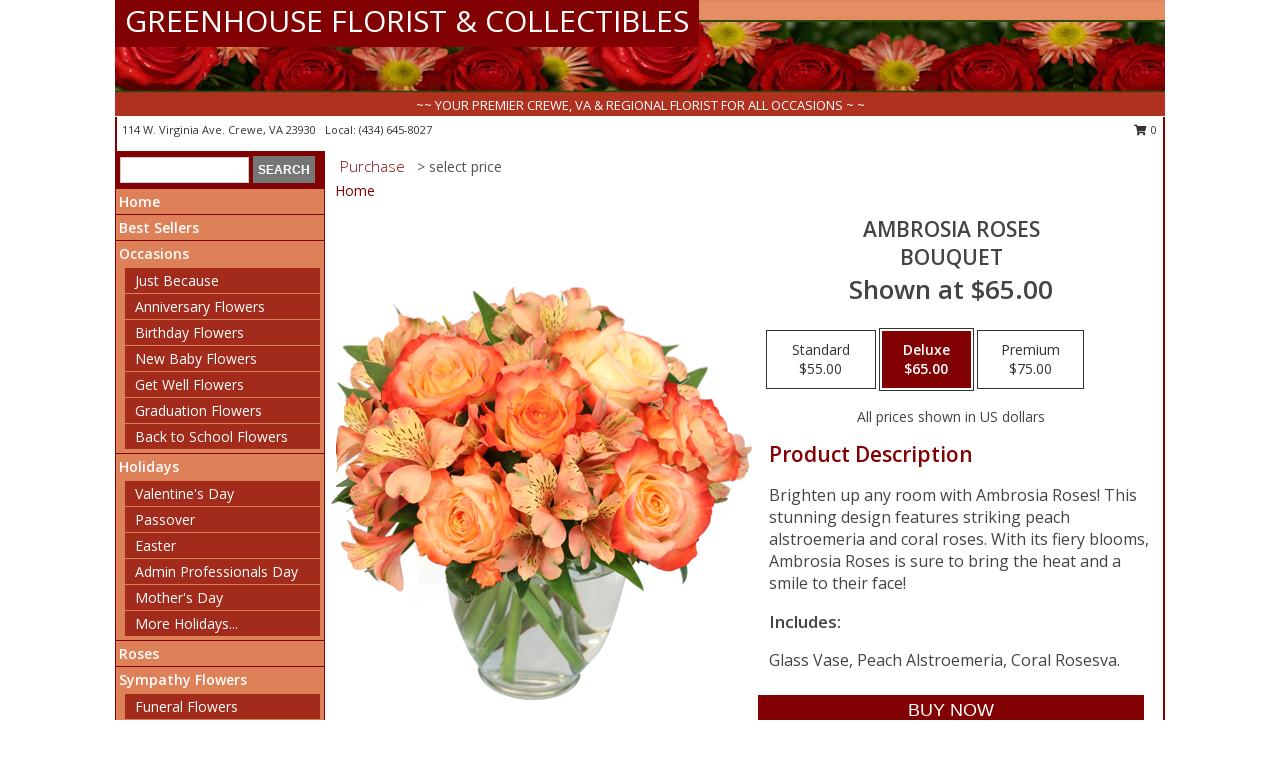

--- FILE ---
content_type: text/html; charset=UTF-8
request_url: https://www.greenhousefloristofcrewe.com/product/ro043418/ambrosia-roses
body_size: 14042
content:
		<!DOCTYPE html>
		<html xmlns="http://www.w3.org/1999/xhtml" xml:lang="en" lang="en" xmlns:fb="http://www.facebook.com/2008/fbml">
		<head>
			<title>Ambrosia Roses Bouquet in Crewe, VA - GREENHOUSE FLORIST & COLLECTIBLES</title>
            <meta http-equiv="Content-Type" content="text/html; charset=UTF-8" />
            <meta name="description" content = "Brighten up any room with Ambrosia Roses! This stunning design features striking peach alstroemeria and coral roses. With its fiery blooms, Ambrosia Roses is sure to bring the heat and a smile to their face! Order Ambrosia Roses Bouquet from GREENHOUSE FLORIST &amp; COLLECTIBLES - Crewe, VA Florist &amp; Flower Shop." />
            <meta name="keywords" content = "GREENHOUSE FLORIST &amp; COLLECTIBLES, Ambrosia Roses Bouquet, Crewe, VA, Virginia" />

            <meta property="og:title" content="GREENHOUSE FLORIST &amp; COLLECTIBLES" />
            <meta property="og:description" content="Brighten up any room with Ambrosia Roses! This stunning design features striking peach alstroemeria and coral roses. With its fiery blooms, Ambrosia Roses is sure to bring the heat and a smile to their face! Order Ambrosia Roses Bouquet from GREENHOUSE FLORIST &amp; COLLECTIBLES - Crewe, VA Florist &amp; Flower Shop." />
            <meta property="og:type" content="company" />
            <meta property="og:url" content="https://www.greenhousefloristofcrewe.com/product/ro043418/ambrosia-roses" />
            <meta property="og:site_name" content="GREENHOUSE FLORIST &amp; COLLECTIBLES" >
            <meta property="og:image" content="https://cdn.myfsn.com/flowerdatabase/a/ambrosia-roses-bouquet-RO043418.425.jpg">
            <meta property="og:image:secure_url" content="https://cdn.myfsn.com/flowerdatabase/a/ambrosia-roses-bouquet-RO043418.425.jpg" >
            <meta property="fb:admins" content="1379470747" />
            <meta name="viewport" content="width=device-width, initial-scale=1">
            <link rel="apple-touch-icon" href="https://cdn.myfsn.com/myfsn/images/touch-icons/apple-touch-icon.png" />
            <link rel="apple-touch-icon" sizes="120x120" href="https://cdn.myfsn.com/myfsn/images/touch-icons/apple-touch-icon-120x120.png" />
            <link rel="apple-touch-icon" sizes="152x152" href="https://cdn.myfsn.com/myfsn/images/touch-icons/apple-touch-icon-152x152.png" />
            <link rel="apple-touch-icon" sizes="167x167" href="https://cdn.myfsn.com/myfsn/images/touch-icons/apple-touch-icon-167x167.png" />
            <link rel="apple-touch-icon" sizes="180x180" href="https://cdn.myfsn.com/myfsn/images/touch-icons/apple-touch-icon-180x180.png" />
            <link rel="icon" sizes="192x192" href="https://cdn.myfsn.com/myfsn/images/touch-icons/touch-icon-192x192.png">
			<link href="https://fonts.googleapis.com/css?family=Open+Sans:300,400,600&display=swap" rel="stylesheet" media="print" onload="this.media='all'; this.onload=null;" type="text/css">
			<link href="https://cdn.myfsn.com/js/jquery/slicknav/slicknav.min.css" rel="stylesheet" media="print" onload="this.media='all'; this.onload=null;" type="text/css">
			<link href="https://cdn.myfsn.com/js/jquery/jquery-ui-1.13.1-myfsn/jquery-ui.min.css" rel="stylesheet" media="print" onload="this.media='all'; this.onload=null;" type="text/css">
			<link href="https://cdn.myfsn.com/css/myfsn/base.css?v=191" rel="stylesheet" type="text/css">
			            <link rel="stylesheet" href="https://cdnjs.cloudflare.com/ajax/libs/font-awesome/5.15.4/css/all.min.css" media="print" onload="this.media='all'; this.onload=null;" type="text/css" integrity="sha384-DyZ88mC6Up2uqS4h/KRgHuoeGwBcD4Ng9SiP4dIRy0EXTlnuz47vAwmeGwVChigm" crossorigin="anonymous">
            <link href="https://cdn.myfsn.com/css/myfsn/templates/standard/standard.css.php?v=191&color=peach" rel="stylesheet" type="text/css" />            <link href="https://cdn.myfsn.com/css/myfsn/stylesMobile.css.php?v=191&solidColor1=535353&solidColor2=535353&pattern=florish-bg.png&multiColor=0&color=peach&template=standardTemplate" rel="stylesheet" type="text/css" media="(max-width: 974px)">

            <link rel="stylesheet" href="https://cdn.myfsn.com/js/myfsn/front-end-dist/assets/layout-classic-Cq4XolPY.css" />
<link rel="modulepreload" href="https://cdn.myfsn.com/js/myfsn/front-end-dist/assets/layout-classic-V2NgZUhd.js" />
<script type="module" src="https://cdn.myfsn.com/js/myfsn/front-end-dist/assets/layout-classic-V2NgZUhd.js"></script>

            			<link rel="canonical" href="" />
			<script type="text/javascript" src="https://cdn.myfsn.com/js/jquery/jquery-3.6.0.min.js"></script>
                            <script type="text/javascript" src="https://cdn.myfsn.com/js/jquery/jquery-migrate-3.3.2.min.js"></script>
            
            <script defer type="text/javascript" src="https://cdn.myfsn.com/js/jquery/jquery-ui-1.13.1-myfsn/jquery-ui.min.js"></script>
            <script> jQuery.noConflict(); $j = jQuery; </script>
            <script>
                var _gaq = _gaq || [];
            </script>

			<script type="text/javascript" src="https://cdn.myfsn.com/js/jquery/slicknav/jquery.slicknav.min.js"></script>
			<script defer type="text/javascript" src="https://cdn.myfsn.com/js/myfsnProductInfo.js?v=191"></script>

        <!-- Upgraded to XHR based Google Analytics Code -->
                <script async src="https://www.googletagmanager.com/gtag/js?id=G-6XR3QD8LSR"></script>
        <script>
            window.dataLayer = window.dataLayer || [];
            function gtag(){dataLayer.push(arguments);}
            gtag('js', new Date());

                            gtag('config', 'G-6XR3QD8LSR');
                                gtag('config', 'G-EMLZ5PGJB1');
                        </script>
                    <script>
				function toggleHolidays(){
					$j(".hiddenHoliday").toggle();
				}
				
				function ping_url(a) {
					try { $j.ajax({ url: a, type: 'POST' }); }
					catch(ex) { }
					return true;
				}
				
				$j(function(){
					$j(".cartCount").append($j(".shoppingCartLink>a").text());
				});

			</script>
            <script type="text/javascript">
    (function(c,l,a,r,i,t,y){
        c[a]=c[a]||function(){(c[a].q=c[a].q||[]).push(arguments)};
        t=l.createElement(r);t.async=1;t.src="https://www.clarity.ms/tag/"+i;
        y=l.getElementsByTagName(r)[0];y.parentNode.insertBefore(t,y);
    })(window, document, "clarity", "script", "mmqkefssa8");
</script>            <script type="application/ld+json">{"@context":"https:\/\/schema.org","@type":"LocalBusiness","@id":"https:\/\/www.greenhousefloristofcrewe.com","name":"GREENHOUSE FLORIST & COLLECTIBLES","telephone":"4346458027","email":"ghflorist@hotmail.com","url":"https:\/\/www.greenhousefloristofcrewe.com","priceRange":"35 - 700","address":{"@type":"PostalAddress","streetAddress":"114 W. Virginia Ave.","addressLocality":"Crewe","addressRegion":"VA","postalCode":"23930","addressCountry":"USA"},"geo":{"@type":"GeoCoordinates","latitude":"37.17230","longitude":"-78.12240"},"image":"https:\/\/cdn.atwilltech.com\/myfsn\/images\/touch-icons\/touch-icon-192x192.png","openingHoursSpecification":[{"@type":"OpeningHoursSpecification","dayOfWeek":"Monday","opens":"09:00:00","closes":"17:00:00"},{"@type":"OpeningHoursSpecification","dayOfWeek":"Tuesday","opens":"09:00:00","closes":"17:00:00"},{"@type":"OpeningHoursSpecification","dayOfWeek":"Wednesday","opens":"09:00:00","closes":"13:00:00"},{"@type":"OpeningHoursSpecification","dayOfWeek":"Thursday","opens":"09:00:00","closes":"17:00:00"},{"@type":"OpeningHoursSpecification","dayOfWeek":"Friday","opens":"09:00:00","closes":"17:00:00"},{"@type":"OpeningHoursSpecification","dayOfWeek":"Saturday","opens":"09:00:00","closes":"13:00:00"},{"@type":"OpeningHoursSpecification","dayOfWeek":"Sunday","opens":"00:00","closes":"00:00"}],"specialOpeningHoursSpecification":[],"sameAs":["https:\/\/www.facebook.com\/pages\/Greenhouse-Florist\/125653440813807","https:\/\/goo.gl\/maps\/Yjv2SwEjPz7wRKpAA"],"areaServed":{"@type":"Place","name":["Blackstone","Burkeville","Crewe","Kenbridge","Nottoway","Victoria"]}}</script>            <script type="application/ld+json">{"@context":"https:\/\/schema.org","@type":"Service","serviceType":"Florist","provider":{"@type":"LocalBusiness","@id":"https:\/\/www.greenhousefloristofcrewe.com"}}</script>            <script type="application/ld+json">{"@context":"https:\/\/schema.org","@type":"BreadcrumbList","name":"Site Map","itemListElement":[{"@type":"ListItem","position":1,"item":{"name":"Home","@id":"https:\/\/www.greenhousefloristofcrewe.com\/"}},{"@type":"ListItem","position":2,"item":{"name":"Best Sellers","@id":"https:\/\/www.greenhousefloristofcrewe.com\/best-sellers.php"}},{"@type":"ListItem","position":3,"item":{"name":"Occasions","@id":"https:\/\/www.greenhousefloristofcrewe.com\/all_occasions.php"}},{"@type":"ListItem","position":4,"item":{"name":"Just Because","@id":"https:\/\/www.greenhousefloristofcrewe.com\/any_occasion.php"}},{"@type":"ListItem","position":5,"item":{"name":"Anniversary Flowers","@id":"https:\/\/www.greenhousefloristofcrewe.com\/anniversary.php"}},{"@type":"ListItem","position":6,"item":{"name":"Birthday Flowers","@id":"https:\/\/www.greenhousefloristofcrewe.com\/birthday.php"}},{"@type":"ListItem","position":7,"item":{"name":"New Baby Flowers","@id":"https:\/\/www.greenhousefloristofcrewe.com\/new_baby.php"}},{"@type":"ListItem","position":8,"item":{"name":"Get Well Flowers","@id":"https:\/\/www.greenhousefloristofcrewe.com\/get_well.php"}},{"@type":"ListItem","position":9,"item":{"name":"Graduation Flowers","@id":"https:\/\/www.greenhousefloristofcrewe.com\/graduation-flowers"}},{"@type":"ListItem","position":10,"item":{"name":"Back to School Flowers","@id":"https:\/\/www.greenhousefloristofcrewe.com\/back-to-school-flowers"}},{"@type":"ListItem","position":11,"item":{"name":"Holidays","@id":"https:\/\/www.greenhousefloristofcrewe.com\/holidays.php"}},{"@type":"ListItem","position":12,"item":{"name":"Valentine's Day","@id":"https:\/\/www.greenhousefloristofcrewe.com\/valentines-day-flowers.php"}},{"@type":"ListItem","position":13,"item":{"name":"Passover","@id":"https:\/\/www.greenhousefloristofcrewe.com\/passover.php"}},{"@type":"ListItem","position":14,"item":{"name":"Easter","@id":"https:\/\/www.greenhousefloristofcrewe.com\/easter-flowers.php"}},{"@type":"ListItem","position":15,"item":{"name":"Admin Professionals Day","@id":"https:\/\/www.greenhousefloristofcrewe.com\/admin-professionals-day-flowers.php"}},{"@type":"ListItem","position":16,"item":{"name":"Mother's Day","@id":"https:\/\/www.greenhousefloristofcrewe.com\/mothers-day-flowers.php"}},{"@type":"ListItem","position":17,"item":{"name":"Father's Day","@id":"https:\/\/www.greenhousefloristofcrewe.com\/fathers-day-flowers.php"}},{"@type":"ListItem","position":18,"item":{"name":"Rosh Hashanah","@id":"https:\/\/www.greenhousefloristofcrewe.com\/rosh-hashanah.php"}},{"@type":"ListItem","position":19,"item":{"name":"Grandparents Day","@id":"https:\/\/www.greenhousefloristofcrewe.com\/grandparents-day-flowers.php"}},{"@type":"ListItem","position":20,"item":{"name":"Thanksgiving (CAN)","@id":"https:\/\/www.greenhousefloristofcrewe.com\/thanksgiving-flowers-can.php"}},{"@type":"ListItem","position":21,"item":{"name":"National Boss Day","@id":"https:\/\/www.greenhousefloristofcrewe.com\/national-boss-day"}},{"@type":"ListItem","position":22,"item":{"name":"Sweetest Day","@id":"https:\/\/www.greenhousefloristofcrewe.com\/holidays.php\/sweetest-day"}},{"@type":"ListItem","position":23,"item":{"name":"Halloween","@id":"https:\/\/www.greenhousefloristofcrewe.com\/halloween-flowers.php"}},{"@type":"ListItem","position":24,"item":{"name":"Thanksgiving (USA)","@id":"https:\/\/www.greenhousefloristofcrewe.com\/thanksgiving-flowers-usa.php"}},{"@type":"ListItem","position":25,"item":{"name":"Hanukkah","@id":"https:\/\/www.greenhousefloristofcrewe.com\/hanukkah.php"}},{"@type":"ListItem","position":26,"item":{"name":"Kwanzaa","@id":"https:\/\/www.greenhousefloristofcrewe.com\/kwanzaa.php"}},{"@type":"ListItem","position":27,"item":{"name":"Christmas","@id":"https:\/\/www.greenhousefloristofcrewe.com\/christmas-flowers.php"}},{"@type":"ListItem","position":28,"item":{"name":"Roses","@id":"https:\/\/www.greenhousefloristofcrewe.com\/roses.php"}},{"@type":"ListItem","position":29,"item":{"name":"Sympathy Flowers","@id":"https:\/\/www.greenhousefloristofcrewe.com\/sympathy-flowers"}},{"@type":"ListItem","position":30,"item":{"name":"Funeral Flowers","@id":"https:\/\/www.greenhousefloristofcrewe.com\/sympathy.php"}},{"@type":"ListItem","position":31,"item":{"name":"Standing Sprays & Wreaths","@id":"https:\/\/www.greenhousefloristofcrewe.com\/sympathy-flowers\/standing-sprays"}},{"@type":"ListItem","position":32,"item":{"name":"Casket Flowers","@id":"https:\/\/www.greenhousefloristofcrewe.com\/sympathy-flowers\/casket-flowers"}},{"@type":"ListItem","position":33,"item":{"name":"Sympathy Arrangements","@id":"https:\/\/www.greenhousefloristofcrewe.com\/sympathy-flowers\/sympathy-arrangements"}},{"@type":"ListItem","position":34,"item":{"name":"Cremation and Memorial","@id":"https:\/\/www.greenhousefloristofcrewe.com\/sympathy-flowers\/cremation-and-memorial"}},{"@type":"ListItem","position":35,"item":{"name":"For The Home","@id":"https:\/\/www.greenhousefloristofcrewe.com\/sympathy-flowers\/for-the-home"}},{"@type":"ListItem","position":36,"item":{"name":"Plants","@id":"https:\/\/www.greenhousefloristofcrewe.com\/plants.php"}},{"@type":"ListItem","position":37,"item":{"name":"Seasonal","@id":"https:\/\/www.greenhousefloristofcrewe.com\/seasonal.php"}},{"@type":"ListItem","position":38,"item":{"name":"Winter Flowers","@id":"https:\/\/www.greenhousefloristofcrewe.com\/winter-flowers.php"}},{"@type":"ListItem","position":39,"item":{"name":"Spring Flowers","@id":"https:\/\/www.greenhousefloristofcrewe.com\/spring-flowers.php"}},{"@type":"ListItem","position":40,"item":{"name":"Summer Flowers","@id":"https:\/\/www.greenhousefloristofcrewe.com\/summer-flowers.php"}},{"@type":"ListItem","position":41,"item":{"name":"Fall Flowers","@id":"https:\/\/www.greenhousefloristofcrewe.com\/fall-flowers.php"}},{"@type":"ListItem","position":42,"item":{"name":"Modern\/Tropical Designs","@id":"https:\/\/www.greenhousefloristofcrewe.com\/high-styles"}},{"@type":"ListItem","position":43,"item":{"name":"Gift Baskets","@id":"https:\/\/www.greenhousefloristofcrewe.com\/gift-baskets"}},{"@type":"ListItem","position":44,"item":{"name":"Gift Items","@id":"https:\/\/www.greenhousefloristofcrewe.com\/gift_items.php"}},{"@type":"ListItem","position":45,"item":{"name":"Wedding Flowers","@id":"https:\/\/www.greenhousefloristofcrewe.com\/wedding-flowers"}},{"@type":"ListItem","position":46,"item":{"name":"Wedding Bouquets","@id":"https:\/\/www.greenhousefloristofcrewe.com\/wedding-bouquets"}},{"@type":"ListItem","position":47,"item":{"name":"Wedding Party Flowers","@id":"https:\/\/www.greenhousefloristofcrewe.com\/wedding-party-flowers"}},{"@type":"ListItem","position":48,"item":{"name":"Reception Flowers","@id":"https:\/\/www.greenhousefloristofcrewe.com\/reception-flowers"}},{"@type":"ListItem","position":49,"item":{"name":"Ceremony Flowers","@id":"https:\/\/www.greenhousefloristofcrewe.com\/ceremony-flowers"}},{"@type":"ListItem","position":50,"item":{"name":"Patriotic Flowers","@id":"https:\/\/www.greenhousefloristofcrewe.com\/patriotic-flowers"}},{"@type":"ListItem","position":51,"item":{"name":"Prom Flowers","@id":"https:\/\/www.greenhousefloristofcrewe.com\/prom-flowers"}},{"@type":"ListItem","position":52,"item":{"name":"Corsages","@id":"https:\/\/www.greenhousefloristofcrewe.com\/prom-flowers\/corsages"}},{"@type":"ListItem","position":53,"item":{"name":"Boutonnieres","@id":"https:\/\/www.greenhousefloristofcrewe.com\/prom-flowers\/boutonnieres"}},{"@type":"ListItem","position":54,"item":{"name":"Hairpieces & Handheld Bouquets","@id":"https:\/\/www.greenhousefloristofcrewe.com\/prom-flowers\/hairpieces-handheld-bouquets"}},{"@type":"ListItem","position":55,"item":{"name":"En Espa\u00f1ol","@id":"https:\/\/www.greenhousefloristofcrewe.com\/en-espanol.php"}},{"@type":"ListItem","position":56,"item":{"name":"Love & Romance","@id":"https:\/\/www.greenhousefloristofcrewe.com\/love-romance"}},{"@type":"ListItem","position":57,"item":{"name":"About Us","@id":"https:\/\/www.greenhousefloristofcrewe.com\/about_us.php"}},{"@type":"ListItem","position":58,"item":{"name":"Luxury","@id":"https:\/\/www.greenhousefloristofcrewe.com\/luxury"}},{"@type":"ListItem","position":59,"item":{"name":"Reviews","@id":"https:\/\/www.greenhousefloristofcrewe.com\/reviews.php"}},{"@type":"ListItem","position":60,"item":{"name":"Custom Orders","@id":"https:\/\/www.greenhousefloristofcrewe.com\/custom_orders.php"}},{"@type":"ListItem","position":61,"item":{"name":"Special Offers","@id":"https:\/\/www.greenhousefloristofcrewe.com\/special_offers.php"}},{"@type":"ListItem","position":62,"item":{"name":"Contact Us","@id":"https:\/\/www.greenhousefloristofcrewe.com\/contact_us.php"}},{"@type":"ListItem","position":63,"item":{"name":"Flower Delivery","@id":"https:\/\/www.greenhousefloristofcrewe.com\/flower-delivery.php"}},{"@type":"ListItem","position":64,"item":{"name":"Funeral Home Flower Delivery","@id":"https:\/\/www.greenhousefloristofcrewe.com\/funeral-home-delivery.php"}},{"@type":"ListItem","position":65,"item":{"name":"Hospital Flower Delivery","@id":"https:\/\/www.greenhousefloristofcrewe.com\/hospital-delivery.php"}},{"@type":"ListItem","position":66,"item":{"name":"Site Map","@id":"https:\/\/www.greenhousefloristofcrewe.com\/site_map.php"}},{"@type":"ListItem","position":67,"item":{"name":"COVID-19-Update","@id":"https:\/\/www.greenhousefloristofcrewe.com\/covid-19-update"}},{"@type":"ListItem","position":68,"item":{"name":"Pricing & Substitution Policy","@id":"https:\/\/www.greenhousefloristofcrewe.com\/pricing-substitution-policy"}}]}</script>		</head>
		<body>
        		<div id="wrapper" class="js-nav-popover-boundary">
        <button onclick="window.location.href='#content'" class="skip-link">Skip to Main Content</button>
		<div style="font-size:22px;padding-top:1rem;display:none;" class='topMobileLink topMobileLeft'>
			<a style="text-decoration:none;display:block; height:45px;" onclick="return ping_url('/request/trackPhoneClick.php?clientId=300243&number=4346458027');" href="tel:+1-434-645-8027">
				<span style="vertical-align: middle;" class="fas fa-mobile fa-2x"></span>
					<span>(434) 645-8027</span>
			</a>
		</div>
		<div style="font-size:22px;padding-top:1rem;display:none;" class='topMobileLink topMobileRight'>
			<a href="#" onclick="$j('.shoppingCartLink').submit()" role="button" class='hoverLink' aria-label="View Items in Cart" style='font-weight: normal;
				text-decoration: none; font-size:22px;display:block; height:45px;'>
				<span style='padding-right:15px;' class='fa fa-shopping-cart fa-lg' aria-hidden='true'></span>
                <span class='cartCount' style='text-transform: none;'></span>
            </a>
		</div>
        <header><div class='socHeaderMsg'></div>		<div id="header">
			<div id="flowershopInfo">
				<div id="infoText">
					<h1 id="title"><a tabindex="1" href="https://www.greenhousefloristofcrewe.com">GREENHOUSE FLORIST & COLLECTIBLES</a></h1>
				</div>
			</div>
			<div id="tagline">~~ YOUR PREMIER CREWE, VA & REGIONAL FLORIST FOR ALL OCCASIONS ~ ~</div>
		</div>	<div style="clear:both"></div>
		<div id="address">
		            <div style="float: right">
                <form class="shoppingCartLink" action="https://www.greenhousefloristofcrewe.com/Shopping_Cart.php" method="post" style="display:inline-block;">
                <input type="hidden" name="cartId" value="">
                <input type="hidden" name="sessionId" value="">
                <input type="hidden" name="shop_id" value="4346458027">
                <input type="hidden" name="order_src" value="">
                <input type="hidden" name="url_promo" value="">
                    <a href="#" class="shoppingCartText" onclick="$j('.shoppingCartLink').submit()" role="button" aria-label="View Items in Cart">
                    <span class="fa fa-shopping-cart fa-fw" aria-hidden="true"></span>
                    0                    </a>
                </form>
            </div>
                    <div style="float:left;">
            <span><span>114 W. Virginia Ave. </span><span>Crewe</span>, <span class="region">VA</span> <span class="postal-code">23930</span></span>            <span>&nbsp Local: </span>        <a  class="phoneNumberLink" href='tel: +1-434-645-8027' aria-label="Call local number: +1-434-645-8027"
            onclick="return ping_url('/request/trackPhoneClick.php?clientId=300243&number=4346458027');" >
            (434) 645-8027        </a>
                    </div>
				<div style="clear:both"></div>
		</div>
		<div style="clear:both"></div>
		</header>			<div class="contentNavWrapper">
			<div id="navigation">
								<div class="navSearch">
										<form action="https://www.greenhousefloristofcrewe.com/search_site.php" method="get" role="search" aria-label="Product">
						<input type="text" class="myFSNSearch" aria-label="Product Search" title='Product Search' name="myFSNSearch" value="" >
						<input type="submit" value="SEARCH">
					</form>
									</div>
								<div style="clear:both"></div>
                <nav aria-label="Site">
                    <ul id="mainMenu">
                    <li class="hideForFull">
                        <a class='mobileDialogLink' onclick="return ping_url('/request/trackPhoneClick.php?clientId=300243&number=4346458027');" href="tel:+1-434-645-8027">
                            <span style="vertical-align: middle;" class="fas fa-mobile fa-2x"></span>
                            <span>(434) 645-8027</span>
                        </a>
                    </li>
                    <li class="hideForFull">
                        <div class="mobileNavSearch">
                                                        <form id="mobileSearchForm" action="https://www.greenhousefloristofcrewe.com/search_site.php" method="get" role="search" aria-label="Product">
                                <input type="text" title='Product Search' aria-label="Product Search" class="myFSNSearch" name="myFSNSearch">
                                <img style="width:32px;display:inline-block;vertical-align:middle;cursor:pointer" src="https://cdn.myfsn.com/myfsn/images/mag-glass.png" alt="search" onclick="$j('#mobileSearchForm').submit()">
                            </form>
                                                    </div>
                    </li>

                    <li><a href="https://www.greenhousefloristofcrewe.com/" title="Home" style="text-decoration: none;">Home</a></li><li><a href="https://www.greenhousefloristofcrewe.com/best-sellers.php" title="Best Sellers" style="text-decoration: none;">Best Sellers</a></li><li><a href="https://www.greenhousefloristofcrewe.com/all_occasions.php" title="Occasions" style="text-decoration: none;">Occasions</a><ul><li><a href="https://www.greenhousefloristofcrewe.com/any_occasion.php" title="Just Because">Just Because</a></li>
<li><a href="https://www.greenhousefloristofcrewe.com/anniversary.php" title="Anniversary Flowers">Anniversary Flowers</a></li>
<li><a href="https://www.greenhousefloristofcrewe.com/birthday.php" title="Birthday Flowers">Birthday Flowers</a></li>
<li><a href="https://www.greenhousefloristofcrewe.com/new_baby.php" title="New Baby Flowers">New Baby Flowers</a></li>
<li><a href="https://www.greenhousefloristofcrewe.com/get_well.php" title="Get Well Flowers">Get Well Flowers</a></li>
<li><a href="https://www.greenhousefloristofcrewe.com/graduation-flowers" title="Graduation Flowers">Graduation Flowers</a></li>
<li><a href="https://www.greenhousefloristofcrewe.com/back-to-school-flowers" title="Back to School Flowers">Back to School Flowers</a></li>
</ul></li><li><a href="https://www.greenhousefloristofcrewe.com/holidays.php" title="Holidays" style="text-decoration: none;">Holidays</a><ul><li><a href="https://www.greenhousefloristofcrewe.com/valentines-day-flowers.php" title="Valentine's Day">Valentine's Day</a></li>
<li><a href="https://www.greenhousefloristofcrewe.com/passover.php" title="Passover">Passover</a></li>
<li><a href="https://www.greenhousefloristofcrewe.com/easter-flowers.php" title="Easter">Easter</a></li>
<li><a href="https://www.greenhousefloristofcrewe.com/admin-professionals-day-flowers.php" title="Admin Professionals Day">Admin Professionals Day</a></li>
<li><a href="https://www.greenhousefloristofcrewe.com/mothers-day-flowers.php" title="Mother's Day">Mother's Day</a></li>
<li><a role='button' name='holidays' href='javascript:' onclick='toggleHolidays()' title="Holidays">More Holidays...</a></li>
<li class="hiddenHoliday"><a href="https://www.greenhousefloristofcrewe.com/fathers-day-flowers.php"  title="Father's Day">Father's Day</a></li>
<li class="hiddenHoliday"><a href="https://www.greenhousefloristofcrewe.com/rosh-hashanah.php"  title="Rosh Hashanah">Rosh Hashanah</a></li>
<li class="hiddenHoliday"><a href="https://www.greenhousefloristofcrewe.com/grandparents-day-flowers.php"  title="Grandparents Day">Grandparents Day</a></li>
<li class="hiddenHoliday"><a href="https://www.greenhousefloristofcrewe.com/thanksgiving-flowers-can.php"  title="Thanksgiving (CAN)">Thanksgiving (CAN)</a></li>
<li class="hiddenHoliday"><a href="https://www.greenhousefloristofcrewe.com/national-boss-day"  title="National Boss Day">National Boss Day</a></li>
<li class="hiddenHoliday"><a href="https://www.greenhousefloristofcrewe.com/holidays.php/sweetest-day"  title="Sweetest Day">Sweetest Day</a></li>
<li class="hiddenHoliday"><a href="https://www.greenhousefloristofcrewe.com/halloween-flowers.php"  title="Halloween">Halloween</a></li>
<li class="hiddenHoliday"><a href="https://www.greenhousefloristofcrewe.com/thanksgiving-flowers-usa.php"  title="Thanksgiving (USA)">Thanksgiving (USA)</a></li>
<li class="hiddenHoliday"><a href="https://www.greenhousefloristofcrewe.com/hanukkah.php"  title="Hanukkah">Hanukkah</a></li>
<li class="hiddenHoliday"><a href="https://www.greenhousefloristofcrewe.com/christmas-flowers.php"  title="Christmas">Christmas</a></li>
<li class="hiddenHoliday"><a href="https://www.greenhousefloristofcrewe.com/kwanzaa.php"  title="Kwanzaa">Kwanzaa</a></li>
</ul></li><li><a href="https://www.greenhousefloristofcrewe.com/roses.php" title="Roses" style="text-decoration: none;">Roses</a></li><li><a href="https://www.greenhousefloristofcrewe.com/sympathy-flowers" title="Sympathy Flowers" style="text-decoration: none;">Sympathy Flowers</a><ul><li><a href="https://www.greenhousefloristofcrewe.com/sympathy.php" title="Funeral Flowers">Funeral Flowers</a></li>
<li><a href="https://www.greenhousefloristofcrewe.com/sympathy-flowers/standing-sprays" title="Standing Sprays & Wreaths">Standing Sprays & Wreaths</a></li>
<li><a href="https://www.greenhousefloristofcrewe.com/sympathy-flowers/casket-flowers" title="Casket Flowers">Casket Flowers</a></li>
<li><a href="https://www.greenhousefloristofcrewe.com/sympathy-flowers/sympathy-arrangements" title="Sympathy Arrangements">Sympathy Arrangements</a></li>
<li><a href="https://www.greenhousefloristofcrewe.com/sympathy-flowers/cremation-and-memorial" title="Cremation and Memorial">Cremation and Memorial</a></li>
<li><a href="https://www.greenhousefloristofcrewe.com/sympathy-flowers/for-the-home" title="For The Home">For The Home</a></li>
</ul></li><li><a href="https://www.greenhousefloristofcrewe.com/plants.php" title="Plants" style="text-decoration: none;">Plants</a></li><li><a href="https://www.greenhousefloristofcrewe.com/seasonal.php" title="Seasonal" style="text-decoration: none;">Seasonal</a><ul><li><a href="https://www.greenhousefloristofcrewe.com/winter-flowers.php" title="Winter Flowers">Winter Flowers</a></li>
<li><a href="https://www.greenhousefloristofcrewe.com/spring-flowers.php" title="Spring Flowers">Spring Flowers</a></li>
<li><a href="https://www.greenhousefloristofcrewe.com/summer-flowers.php" title="Summer Flowers">Summer Flowers</a></li>
<li><a href="https://www.greenhousefloristofcrewe.com/fall-flowers.php" title="Fall Flowers">Fall Flowers</a></li>
</ul></li><li><a href="https://www.greenhousefloristofcrewe.com/high-styles" title="Modern/Tropical Designs" style="text-decoration: none;">Modern/Tropical Designs</a></li><li><a href="https://www.greenhousefloristofcrewe.com/gift-baskets" title="Gift Baskets" style="text-decoration: none;">Gift Baskets</a></li><li><a href="https://www.greenhousefloristofcrewe.com/gift_items.php" title="Gift Items" style="text-decoration: none;">Gift Items</a></li><li><a href="https://www.greenhousefloristofcrewe.com/wedding-flowers" title="Wedding Flowers" style="text-decoration: none;">Wedding Flowers</a></li><li><a href="https://www.greenhousefloristofcrewe.com/wedding-bouquets" title="Wedding Bouquets" style="text-decoration: none;">Wedding Bouquets</a></li><li><a href="https://www.greenhousefloristofcrewe.com/wedding-party-flowers" title="Wedding Party Flowers" style="text-decoration: none;">Wedding Party Flowers</a></li><li><a href="https://www.greenhousefloristofcrewe.com/reception-flowers" title="Reception Flowers" style="text-decoration: none;">Reception Flowers</a></li><li><a href="https://www.greenhousefloristofcrewe.com/ceremony-flowers" title="Ceremony Flowers" style="text-decoration: none;">Ceremony Flowers</a></li><li><a href="https://www.greenhousefloristofcrewe.com/patriotic-flowers" title="Patriotic Flowers" style="text-decoration: none;">Patriotic Flowers</a></li><li><a href="https://www.greenhousefloristofcrewe.com/prom-flowers" title="Prom Flowers" style="text-decoration: none;">Prom Flowers</a><ul><li><a href="https://www.greenhousefloristofcrewe.com/prom-flowers/corsages" title="Corsages">Corsages</a></li>
<li><a href="https://www.greenhousefloristofcrewe.com/prom-flowers/boutonnieres" title="Boutonnieres">Boutonnieres</a></li>
<li><a href="https://www.greenhousefloristofcrewe.com/prom-flowers/hairpieces-handheld-bouquets" title="Hairpieces & Handheld Bouquets">Hairpieces & Handheld Bouquets</a></li>
</ul></li><li><a href="https://www.greenhousefloristofcrewe.com/en-espanol.php" title="En Español" style="text-decoration: none;">En Español</a></li><li><a href="https://www.greenhousefloristofcrewe.com/love-romance" title="Love & Romance" style="text-decoration: none;">Love & Romance</a></li><li><a href="https://www.greenhousefloristofcrewe.com/about_us.php" title="About Us" style="text-decoration: none;">About Us</a></li><li><a href="https://www.greenhousefloristofcrewe.com/luxury" title="Luxury" style="text-decoration: none;">Luxury</a></li><li><a href="https://www.greenhousefloristofcrewe.com/custom_orders.php" title="Custom Orders" style="text-decoration: none;">Custom Orders</a></li><li><a href="https://www.greenhousefloristofcrewe.com/covid-19-update" title="COVID-19-Update" style="text-decoration: none;">COVID-19-Update</a></li><li><a href="https://www.greenhousefloristofcrewe.com/pricing-substitution-policy" title="Pricing & Substitution Policy" style="text-decoration: none;">Pricing & Substitution Policy</a></li>                    </ul>
                </nav>
			<div style='margin-top:10px;margin-bottom:10px'></div></div>        <script>
            gtag('event', 'view_item', {
                currency: "USD",
                value: 65,
                items: [
                    {
                        item_id: "RO043418",
                        item_name: "Ambrosia Roses",
                        item_category: "Bouquet",
                        price: 65,
                        quantity: 1
                    }
                ]
            });
        </script>
        
    <main id="content">
        <div id="pageTitle">Purchase</div>
        <div id="subTitle" style="color:#535353">&gt; select price</div>
        <div class='breadCrumb'> <a href="https://www.greenhousefloristofcrewe.com/" title="Home">Home</a></div> <!-- Begin Feature -->

                        <style>
                #footer {
                    float:none;
                    margin: auto;
                    width: 1050px;
                    background-color: #ffffff;
                }
                .contentNavWrapper {
                    overflow: auto;
                }
                </style>
                        <div>
            <script type="application/ld+json">{"@context":"https:\/\/schema.org","@type":"Product","name":"AMBROSIA ROSES","brand":{"@type":"Brand","name":"GREENHOUSE FLORIST & COLLECTIBLES"},"image":"https:\/\/cdn.myfsn.com\/flowerdatabase\/a\/ambrosia-roses-bouquet-RO043418.300.jpg","description":"Brighten up any room with Ambrosia Roses! This stunning design features striking peach alstroemeria and coral roses. With its fiery blooms, Ambrosia Roses is sure to bring the heat and a smile to their face!","mpn":"RO043418","sku":"RO043418","offers":[{"@type":"AggregateOffer","lowPrice":"55.00","highPrice":"75.00","priceCurrency":"USD","offerCount":"1"},{"@type":"Offer","price":"55.00","url":"75.00","priceCurrency":"USD","availability":"https:\/\/schema.org\/InStock","priceValidUntil":"2100-12-31"}]}</script>            <div id="newInfoPageProductWrapper">
            <div id="newProductInfoLeft" class="clearFix">
            <div class="image">
                                <img class="norightclick productPageImage"
                                    width="365"
                    height="442"
                                src="https://cdn.myfsn.com/flowerdatabase/a/ambrosia-roses-bouquet-RO043418.425.jpg"
                alt="Ambrosia Roses Bouquet" />
                </div>
            </div>
            <div id="newProductInfoRight" class="clearFix">
                <form action="https://www.greenhousefloristofcrewe.com/Add_Product.php" method="post">
                    <input type="hidden" name="strPhotoID" value="RO043418">
                    <input type="hidden" name="page_id" value="">
                    <input type="hidden" name="shop_id" value="">
                    <input type="hidden" name="src" value="">
                    <input type="hidden" name="url_promo" value="">
                    <div id="productNameInfo">
                        <div style="font-size: 21px; font-weight: 900">
                            AMBROSIA ROSES<BR/>BOUQUET
                        </div>
                                                <div id="price-indicator"
                             style="font-size: 26px; font-weight: 900">
                            Shown at $65.00                        </div>
                                            </div>
                    <br>

                            <div class="flexContainer" id="newProductPricingInfoContainer">
                <br>
                <div id="newProductPricingInfoContainerInner">

                    <div class="price-flexbox" id="purchaseOptions">
                                                    <span class="price-radio-span">
                                <label for="fsn-id-0"
                                       class="price-label productHover ">
                                    <input type="radio"
                                           name="price_selected"
                                           data-price="$55.00"
                                           value = "1"
                                           class="price-notice price-button"
                                           id="fsn-id-0"
                                                                                       aria-label="Select pricing $55.00 for standard Bouquet"
                                    >
                                    <span class="gridWrapper">
                                        <span class="light gridTop">Standard</span>
                                        <span class="heavy gridTop">Standard</span>
                                        <span class="light gridBottom">$55.00</span>
                                        <span class="heavy gridBottom">$55.00</span>
                                    </span>
                                </label>
                            </span>
                                                        <span class="price-radio-span">
                                <label for="fsn-id-1"
                                       class="price-label productHover pn-selected">
                                    <input type="radio"
                                           name="price_selected"
                                           data-price="$65.00"
                                           value = "2"
                                           class="price-notice price-button"
                                           id="fsn-id-1"
                                           checked                                            aria-label="Select pricing $65.00 for deluxe Bouquet"
                                    >
                                    <span class="gridWrapper">
                                        <span class="light gridTop">Deluxe</span>
                                        <span class="heavy gridTop">Deluxe</span>
                                        <span class="light gridBottom">$65.00</span>
                                        <span class="heavy gridBottom">$65.00</span>
                                    </span>
                                </label>
                            </span>
                                                        <span class="price-radio-span">
                                <label for="fsn-id-2"
                                       class="price-label productHover ">
                                    <input type="radio"
                                           name="price_selected"
                                           data-price="$75.00"
                                           value = "3"
                                           class="price-notice price-button"
                                           id="fsn-id-2"
                                                                                       aria-label="Select pricing $75.00 for premium Bouquet"
                                    >
                                    <span class="gridWrapper">
                                        <span class="light gridTop">Premium</span>
                                        <span class="heavy gridTop">Premium</span>
                                        <span class="light gridBottom">$75.00</span>
                                        <span class="heavy gridBottom">$75.00</span>
                                    </span>
                                </label>
                            </span>
                                                </div>
                </div>
            </div>
                                <p style="text-align: center">
                        All prices shown in US dollars                        </p>
                        
                                <div id="productDescription" class='descriptionClassic'>
                                    <h2>Product Description</h2>
                    <p style="font-size: 16px;" aria-label="Product Description">
                    Brighten up any room with Ambrosia Roses! This stunning design features striking peach alstroemeria and coral roses. With its fiery blooms, Ambrosia Roses is sure to bring the heat and a smile to their face!                    </p>
                                <div id='includesHeader' aria-label='Recipe Header>'>Includes:</div>
                <p id="recipeContainer" aria-label="Recipe Content">
                    Glass Vase, Peach Alstroemeria, Coral Rosesva.                </p>
                </div>
                <div id="productPageUrgencyWrapper">
                                </div>
                <div id="productPageBuyButtonWrapper">
                            <style>
            .addToCartButton {
                font-size: 19px;
                background-color: #535353;
                color: white;
                padding: 3px;
                margin-top: 14px;
                cursor: pointer;
                display: block;
                text-decoration: none;
                font-weight: 300;
                width: 100%;
                outline-offset: -10px;
            }
        </style>
        <input type="submit" class="addToCartButton adaOnHoverCustomBackgroundColor adaButtonTextColor" value="Buy Now" aria-label="Buy Ambrosia Roses for $65.00" title="Buy Ambrosia Roses for $65.00">                </div>
                </form>
            </div>
            </div>
            </div>
                    <script>
                var dateSelectedClass = 'pn-selected';
                $j(function() {
                    $j('.price-notice').on('click', function() {
                        if(!$j(this).parent().hasClass(dateSelectedClass)) {
                            $j('.pn-selected').removeClass(dateSelectedClass);
                            $j(this).parent().addClass(dateSelectedClass);
                            $j('#price-indicator').text('Selected: ' + $j(this).data('price'));
                            if($j('.addToCartButton').length) {
                                const text = $j('.addToCartButton').attr("aria-label").replace(/\$\d+\.\d\d/, $j(this).data("price"));
                                $j('.addToCartButton').attr("aria-label", text);
                                $j('.addToCartButton').attr("title", text);
                            }
                        }
                    });
                });
            </script>
                <div class="clear"></div>
                <h2 id="suggestedProducts" class="suggestProducts">You might also be interested in these arrangements</h2>
        <div style="text-align:center">
            
            <div class="product_new productMedium">
                <div class="prodImageContainerM">
                    <a href="https://www.greenhousefloristofcrewe.com/product/va110818/ardent-expressions" aria-label="View Ardent Expressions Bud Vase Info">
                        <img class="productImageMedium"
                                                    width="167"
                            height="203"
                                                src="https://cdn.myfsn.com/flowerdatabase/b/bud-vase-VA110818.167.jpg"
                        alt="Ardent Expressions Bud Vase"
                        />
                    </a>
                </div>
                <div class="productSubImageText">
                                        <div class='namePriceString'>
                        <span role="heading" aria-level="3" aria-label="ARDENT EXPRESSIONS BUD VASE"
                              style='text-align: left;float: left;text-overflow: ellipsis;
                                width: 67%; white-space: nowrap; overflow: hidden'>ARDENT EXPRESSIONS</span>
                        <span style='float: right;text-align: right; width:33%;'> $55.00</span>
                    </div>
                    <div style='clear: both'></div>
                    </div>
                    
                <div class="buttonSection adaOnHoverBackgroundColor">
                    <div style="display: inline-block; text-align: center; height: 100%">
                        <div class="button" style="display: inline-block; font-size: 16px; width: 100%; height: 100%;">
                                                            <a style="height: 100%; width: 100%" class="prodButton adaButtonTextColor" title="Buy Now"
                                   href="https://www.greenhousefloristofcrewe.com/Add_Product.php?strPhotoID=VA110818&amp;price_selected=2&amp;page_id=16"
                                   aria-label="Buy ARDENT EXPRESSIONS Now for  $55.00">
                                    Buy Now                                </a>
                                                        </div>
                    </div>
                </div>
            </div>
            
            <div class="product_new productMedium">
                <div class="prodImageContainerM">
                    <a href="https://www.greenhousefloristofcrewe.com/product/va05619/purple-blooms-of-bliss" aria-label="View Purple Blooms of Bliss Floral Arrangement Info">
                        <img class="productImageMedium"
                                                    width="167"
                            height="203"
                                                src="https://cdn.myfsn.com/flowerdatabase/p/purple-blooms-of-bliss-floral-arrangement-VA05619.167.jpg"
                        alt="Purple Blooms of Bliss Floral Arrangement"
                        />
                    </a>
                </div>
                <div class="productSubImageText">
                                        <div class='namePriceString'>
                        <span role="heading" aria-level="3" aria-label="PURPLE BLOOMS OF BLISS FLORAL ARRANGEMENT"
                              style='text-align: left;float: left;text-overflow: ellipsis;
                                width: 67%; white-space: nowrap; overflow: hidden'>PURPLE BLOOMS OF BLISS</span>
                        <span style='float: right;text-align: right; width:33%;'> $70.00</span>
                    </div>
                    <div style='clear: both'></div>
                    </div>
                    
                <div class="buttonSection adaOnHoverBackgroundColor">
                    <div style="display: inline-block; text-align: center; height: 100%">
                        <div class="button" style="display: inline-block; font-size: 16px; width: 100%; height: 100%;">
                                                            <a style="height: 100%; width: 100%" class="prodButton adaButtonTextColor" title="Buy Now"
                                   href="https://www.greenhousefloristofcrewe.com/Add_Product.php?strPhotoID=VA05619&amp;price_selected=2&amp;page_id=16"
                                   aria-label="Buy PURPLE BLOOMS OF BLISS Now for  $70.00">
                                    Buy Now                                </a>
                                                        </div>
                    </div>
                </div>
            </div>
            
            <div class="product_new productMedium">
                <div class="prodImageContainerM">
                    <a href="https://www.greenhousefloristofcrewe.com/product/dc1070220/valentines-day" aria-label="View Valentine&#039;s Day Custom Arrangement Info">
                        <img class="productImageMedium"
                                                    width="167"
                            height="203"
                                                src="https://cdn.myfsn.com/flowerdatabase/v/valentines-day-custom-arrangement-DC1070220.167.jpg"
                        alt="Valentine&#039;s Day Custom Arrangement"
                        />
                    </a>
                </div>
                <div class="productSubImageText">
                                        <div class='namePriceString'>
                        <span role="heading" aria-level="3" aria-label="VALENTINE&#039;S DAY CUSTOM ARRANGEMENT"
                              style='text-align: left;float: left;text-overflow: ellipsis;
                                width: 67%; white-space: nowrap; overflow: hidden'>VALENTINE'S DAY</span>
                        <span style='float: right;text-align: right; width:33%;'> $85.00</span>
                    </div>
                    <div style='clear: both'></div>
                    </div>
                    
                <div class="buttonSection adaOnHoverBackgroundColor">
                    <div style="display: inline-block; text-align: center; height: 100%">
                        <div class="button" style="display: inline-block; font-size: 16px; width: 100%; height: 100%;">
                                                            <a style="height: 100%; width: 100%" class="prodButton adaButtonTextColor" title="Buy Now"
                                   href="https://www.greenhousefloristofcrewe.com/Add_Product.php?strPhotoID=DC1070220&amp;price_selected=2&amp;page_id=16"
                                   aria-label="Buy VALENTINE&#039;S DAY Now for  $85.00">
                                    Buy Now                                </a>
                                                        </div>
                    </div>
                </div>
            </div>
                    </div>
        <div class="clear"></div>
        <div id="storeInfoPurchaseWide"><br>
            <h2>Substitution Policy</h2>
                <br>
                When you order custom designs, they will be produced as closely as possible to the picture. Please remember that each design is custom made. No two arrangements are exactly alike and color and/or variety substitutions of flowers and containers may be necessary. Prices and availability of seasonal flowers may vary.                <br>
                <br>
                Our professional staff of floral designers are always eager to discuss any special design or product requests. Call us at the number above and we will be glad to assist you with a special request or a timed delivery.        </div>
    </main>
    		<div style="clear:both"></div>
		<div id="footerTagline"></div>
		<div style="clear:both"></div>
		</div>
			<footer id="footer">
			    <!-- delivery area -->
			    <div id="footerDeliveryArea">
					 <h2 id="deliveryAreaText">Flower Delivery To Crewe, VA</h2>
			        <div id="footerDeliveryButton">
			            <a href="https://www.greenhousefloristofcrewe.com/flower-delivery.php" aria-label="See Where We Deliver">See Delivery Areas</a>
			        </div>
                </div>
                <!-- next 3 divs in footerShopInfo should be put inline -->
                <div id="footerShopInfo">
                    <nav id='footerLinks'  class="shopInfo" aria-label="Footer">
                        <a href='https://www.greenhousefloristofcrewe.com/about_us.php'><div><span>About Us</span></div></a><a href='https://www.greenhousefloristofcrewe.com/reviews.php'><div><span>Reviews</span></div></a><a href='https://www.greenhousefloristofcrewe.com/special_offers.php'><div><span>Special Offers</span></div></a><a href='https://www.greenhousefloristofcrewe.com/contact_us.php'><div><span>Contact Us</span></div></a><a href='https://www.greenhousefloristofcrewe.com/pricing-substitution-policy'><div><span>Pricing & Substitution Policy</span></div></a><a href='https://www.greenhousefloristofcrewe.com/site_map.php'><div><span>Site Map</span></div></a>					</nav>
                    <div id="footerShopHours"  class="shopInfo">
                    <table role="presentation"><tbody><tr><td align='left'><span>
                        <span>Mon</span></span>:</td><td align='left'><span>9:00 AM</span> -</td>
                      <td align='left'><span>5:00 PM</span></td></tr><tr><td align='left'><span>
                        <span>Tue</span></span>:</td><td align='left'><span>9:00 AM</span> -</td>
                      <td align='left'><span>5:00 PM</span></td></tr><tr><td align='left'><span>
                        <span>Wed</span></span>:</td><td align='left'><span>9:00 AM</span> -</td>
                      <td align='left'><span>1:00 PM</span></td></tr><tr><td align='left'><span>
                        <span>Thu</span></span>:</td><td align='left'><span>9:00 AM</span> -</td>
                      <td align='left'><span>5:00 PM</span></td></tr><tr><td align='left'><span>
                        <span>Fri</span></span>:</td><td align='left'><span>9:00 AM</span> -</td>
                      <td align='left'><span>5:00 PM</span></td></tr><tr><td align='left'><span>
                        <span>Sat</span></span>:</td><td align='left'><span>9:00 AM</span> -</td>
                      <td align='left'><span>1:00 PM</span></td></tr><tr><td align='left'><span>
                        <span>Sun</span></span>:</td><td align='left'>Closed</td></tr></tbody></table>        <style>
            .specialHoursDiv {
                margin: 50px 0 30px 0;
            }

            .specialHoursHeading {
                margin: 0;
                font-size: 17px;
            }

            .specialHoursList {
                padding: 0;
                margin-left: 5px;
            }

            .specialHoursList:not(.specialHoursSeeingMore) > :nth-child(n + 6) {
                display: none;
            }

            .specialHoursListItem {
                display: block;
                padding-bottom: 5px;
            }

            .specialHoursTimes {
                display: block;
                padding-left: 5px;
            }

            .specialHoursSeeMore {
                background: none;
                border: none;
                color: inherit;
                cursor: pointer;
                text-decoration: underline;
                text-transform: uppercase;
            }

            @media (max-width: 974px) {
                .specialHoursDiv {
                    margin: 20px 0;
                }
            }
        </style>
                <script>
            'use strict';
            document.addEventListener("DOMContentLoaded", function () {
                const specialHoursSections = document.querySelectorAll(".specialHoursSection");
                /* Accounting for both the normal and mobile sections of special hours */
                specialHoursSections.forEach(section => {
                    const seeMore = section.querySelector(".specialHoursSeeMore");
                    const list = section.querySelector(".specialHoursList");
                    /* Only create the event listeners if we actually show the see more / see less */
                    if (seeMore) {
                        seeMore.addEventListener("click", function (event) {
                            event.preventDefault();
                            if (seeMore.getAttribute('aria-expanded') === 'false') {
                                this.textContent = "See less...";
                                list.classList.add('specialHoursSeeingMore');
                                seeMore.setAttribute('aria-expanded', 'true');
                            } else {
                                this.textContent = "See more...";
                                list.classList.remove('specialHoursSeeingMore');
                                seeMore.setAttribute('aria-expanded', 'false');
                            }
                        });
                    }
                });
            });
        </script>
                            </div>
                    <div id="footerShopAddress"  class="shopInfo">
						<div id='footerAddress'>
							<div class="bold">GREENHOUSE FLORIST & COLLECTIBLES</div>
							<div class="address"><span class="street-address">114 W. Virginia Ave.<div><span class="locality">Crewe</span>, <span class="region">VA</span>. <span class="postal-code">23930</span></div></span></div>							<span style='color: inherit; text-decoration: none'>LOCAL:         <a  class="phoneNumberLink" href='tel: +1-434-645-8027' aria-label="Call local number: +1-434-645-8027"
            onclick="return ping_url('/request/trackPhoneClick.php?clientId=300243&number=4346458027');" >
            (434) 645-8027        </a>
        <span>						</div>
						<br><br>
						<div id='footerWebCurrency'>
							All prices shown in US dollars						</div>
						<br>
						<div>
							<div class="ccIcon" title="American Express"><span class="fab fa-cc-amex fa-2x" aria-hidden="true"></span>
                    <span class="sr-only">American Express</span>
                    <br><span>&nbsp</span>
                  </div><div class="ccIcon" title="Mastercard"><span class="fab fa-cc-mastercard fa-2x" aria-hidden="true"></span>                    
                  <span class="sr-only">MasterCard</span>
                  <br><span>&nbsp</span>
                  </div><div class="ccIcon" title="Visa"><span class="fab fa-cc-visa fa-2x" aria-hidden="true"></span>
                  <span class="sr-only">Visa</span>
                  <br><span>&nbsp</span>
                  </div><div class="ccIcon" title="Discover"><span class="fab fa-cc-discover fa-2x" aria-hidden="true"></span>
                  <span class="sr-only">Discover</span>
                  <br><span>&nbsp</span>
                  </div><br><div class="ccIcon" title="PayPal">
                    <span class="fab fa-cc-paypal fa-2x" aria-hidden="true"></span>
                    <span class="sr-only">PayPal</span>
                  </div>						</div>
                    	<br><br>
                    	<div>
    <img class="trustwaveSealImage" src="https://seal.securetrust.com/seal_image.php?customerId=w6ox8fWieVRIVGcTgYh8RViTFoIBnG&size=105x54&style=normal"
    style="cursor:pointer;"
    onclick="javascript:window.open('https://seal.securetrust.com/cert.php?customerId=w6ox8fWieVRIVGcTgYh8RViTFoIBnG&size=105x54&style=normal', 'c_TW',
    'location=no, toolbar=no, resizable=yes, scrollbars=yes, directories=no, status=no, width=615, height=720'); return false;"
    oncontextmenu="javascript:alert('Copying Prohibited by Law - Trusted Commerce is a Service Mark of Viking Cloud, Inc.'); return false;"
     tabindex="0"
     role="button"
     alt="This site is protected by VikingCloud's Trusted Commerce program"
    title="This site is protected by VikingCloud's Trusted Commerce program" />
</div>                        <br>
                        <div class="text"><kbd>myfsn-asg-2-31.internal</kbd></div>
                    </div>
                </div>

                				<div id="footerSocial">
				<a aria-label="View our Facebook" href="https://www.facebook.com/pages/Greenhouse-Florist/125653440813807" target="_BLANK" style='display:inline;padding:0;margin:0;'><img src="https://cdn.myfsn.com/images/social_media/3-64.png" title="Connect with us on Facebook" width="64" height="64" alt="Connect with us on Facebook"></a>
<a aria-label="View our Google Business Page" href="https://goo.gl/maps/Yjv2SwEjPz7wRKpAA" target="_BLANK" style='display:inline;padding:0;margin:0;'><img src="https://cdn.myfsn.com/images/social_media/29-64.png" title="Connect with us on Google Business Page" width="64" height="64" alt="Connect with us on Google Business Page"></a>
                </div>
                				                	<div class="customLinks">
                    <a rel='noopener' target='_blank' 
                                    href='https://www.fsnfuneralhomes.com/fh/USA/VA/Crewe/' 
                                    title='Flower Shop Network Funeral Homes' 
                                    aria-label='Crewe, VA Funeral Homes (opens in new window)' 
                                    onclick='return openInNewWindow(this);'>Crewe, VA Funeral Homes</a> &vert; <a rel='noopener noreferrer' target='_blank' 
                                    href='https://www.fsnhospitals.com/USA/VA/Crewe/' 
                                    title='Flower Shop Network Hospitals' 
                                    aria-label='Crewe, VA Hospitals (opens in new window)'
                                    onclick='return openInNewWindow(this);'>Crewe, 
                                    VA Hospitals</a> &vert; <a rel='noopener noreferrer' 
                        target='_blank' 
                        aria-label='Crewe, VA Wedding Flower Vendors (opens in new window)'
                        title='Wedding and Party Network' 
                        href='https://www.weddingandpartynetwork.com/c/Florists-and-Flowers/l/Virginia/Crewe' 
                        onclick='return openInNewWindow(this);'> Crewe, 
                        VA Wedding Flower Vendors</span>
                        </a>                    </div>
                                	<div class="customLinks">
                    <a rel="noopener" href="https://forecast.weather.gov/zipcity.php?inputstring=Crewe,VA&amp;Go2=Go" target="_blank" title="View Current Weather Information For Crewe, Virginia." class="" onclick="return openInNewWindow(this);">Crewe, VA Weather</a> &vert; <a rel="noopener" href="https://www.virginia.gov" target="_blank" title="Visit The VA - Virginia State Government Site." class="" onclick="return openInNewWindow(this);">VA State Government Site</a>                    </div>
                                <div id="footerTerms">
                                        <div class="footerLogo">
                        <img class='footerLogo' src='https://cdn.myfsn.com/myfsn/img/fsn-trans-logo-USA.png' width='150' height='76' alt='Flower Shop Network' aria-label="Visit the Website Provider"/>
                    </div>
                                            <div id="footerPolicy">
                                                <a href="https://www.flowershopnetwork.com/about/termsofuse.php"
                           rel="noopener"
                           aria-label="Open Flower shop network terms of use in new window"
                           title="Flower Shop Network">All Content Copyright 2026</a>
                        <a href="https://www.flowershopnetwork.com"
                           aria-label="Flower shop network opens in new window" 
                           title="Flower Shop Network">FlowerShopNetwork</a>
                        &vert;
                                            <a rel='noopener'
                           href='https://florist.flowershopnetwork.com/myfsn-privacy-policies'
                           aria-label="Open Privacy Policy in new window"
                           title="Privacy Policy"
                           target='_blank'>Privacy Policy</a>
                        &vert;
                        <a rel='noopener'
                           href='https://florist.flowershopnetwork.com/myfsn-terms-of-purchase'
                           aria-label="Open Terms of Purchase in new window"
                           title="Terms of Purchase"
                           target='_blank'>Terms&nbsp;of&nbsp;Purchase</a>
                       &vert;
                        <a rel='noopener'
                            href='https://www.flowershopnetwork.com/about/termsofuse.php'
                            aria-label="Open Terms of Use in new window"
                            title="Terms of Use"
                            target='_blank'>Terms&nbsp;of&nbsp;Use</a>
                    </div>
                </div>
            </footer>
                            <script>
                    $j(function($) {
                        $("#map-dialog").dialog({
                            modal: true,
                            autoOpen: false,
                            title: "Map",
                            width: 325,
                            position: { my: 'center', at: 'center', of: window },
                            buttons: {
                                "Close": function () {
                                    $(this).dialog('close');
                                }
                            },
                            open: function (event) {
                                var iframe = $(event.target).find('iframe');
                                if (iframe.data('src')) {
                                    iframe.prop('src', iframe.data('src'));
                                    iframe.data('src', null);
                                }
                            }
                        });

                        $('.map-dialog-button a').on('click', function (event) {
                            event.preventDefault();
                            $('#map-dialog').dialog('open');
                        });
                    });
                </script>

                <div id="map-dialog" style="display:none">
                    <iframe allowfullscreen style="border:0;width:100%;height:300px;" src="about:blank"
                            data-src="https://www.google.com/maps/embed/v1/place?key=AIzaSyBZbONpJlHnaIzlgrLVG5lXKKEafrte5yc&amp;attribution_source=GREENHOUSE+FLORIST+%26+COLLECTIBLES&amp;attribution_web_url=https%3A%2F%2Fwww.greenhousefloristofcrewe.com&amp;q=37.17230%2C-78.12240">
                    </iframe>
                                            <a class='mobileDialogLink' onclick="return ping_url('/request/trackPhoneClick.php?clientId=300243&number=4346458027&pageType=2');"
                           href="tel:+1-434-645-8027">
                            <span style="vertical-align: middle;margin-right:4px;" class="fas fa-mobile fa-2x"></span>
                            <span>(434) 645-8027</span>
                        </a>
                                            <a rel='noopener' class='mobileDialogLink' target="_blank" title="Google Maps" href="https://www.google.com/maps/search/?api=1&query=37.17230,-78.12240">
                        <span style="vertical-align: middle;margin-right:4px;" class="fas fa-globe fa-2x"></span><span>View in Maps</span>
                    </a>
                </div>

                
            <div class="mobileFoot" role="contentinfo">
                <div class="mobileDeliveryArea">
					                    <div class="button">Flower Delivery To Crewe, VA</div>
                    <a href="https://www.greenhousefloristofcrewe.com/flower-delivery.php" aria-label="See Where We Deliver">
                    <div class="mobileDeliveryAreaBtn deliveryBtn">
                    See Delivery Areas                    </div>
                    </a>
                </div>
                <div class="mobileBack">
										<div class="mobileLinks"><a href='https://www.greenhousefloristofcrewe.com/about_us.php'><div><span>About Us</span></div></a></div>
										<div class="mobileLinks"><a href='https://www.greenhousefloristofcrewe.com/reviews.php'><div><span>Reviews</span></div></a></div>
										<div class="mobileLinks"><a href='https://www.greenhousefloristofcrewe.com/special_offers.php'><div><span>Special Offers</span></div></a></div>
										<div class="mobileLinks"><a href='https://www.greenhousefloristofcrewe.com/contact_us.php'><div><span>Contact Us</span></div></a></div>
										<div class="mobileLinks"><a href='https://www.greenhousefloristofcrewe.com/pricing-substitution-policy'><div><span>Pricing & Substitution Policy</span></div></a></div>
										<div class="mobileLinks"><a href='https://www.greenhousefloristofcrewe.com/site_map.php'><div><span>Site Map</span></div></a></div>
										<br>
					<div>
					<a aria-label="View our Facebook" href="https://www.facebook.com/pages/Greenhouse-Florist/125653440813807" target="_BLANK" ><img border="0" src="https://cdn.myfsn.com/images/social_media/3-64.png" title="Connect with us on Facebook" width="32" height="32" alt="Connect with us on Facebook"></a>
<a aria-label="View our Google Business Page" href="https://goo.gl/maps/Yjv2SwEjPz7wRKpAA" target="_BLANK" ><img border="0" src="https://cdn.myfsn.com/images/social_media/29-64.png" title="Connect with us on Google Business Page" width="32" height="32" alt="Connect with us on Google Business Page"></a>
					</div>
					<br>
					<div class="mobileShopAddress">
						<div class="bold">GREENHOUSE FLORIST & COLLECTIBLES</div>
						<div class="address"><span class="street-address">114 W. Virginia Ave.<div><span class="locality">Crewe</span>, <span class="region">VA</span>. <span class="postal-code">23930</span></div></span></div>                                                    <a onclick="return ping_url('/request/trackPhoneClick.php?clientId=300243&number=4346458027');"
                               href="tel:+1-434-645-8027">
                                Local: (434) 645-8027                            </a>
                            					</div>
					<br>
					<div class="mobileCurrency">
						All prices shown in US dollars					</div>
					<br>
					<div>
						<div class="ccIcon" title="American Express"><span class="fab fa-cc-amex fa-2x" aria-hidden="true"></span>
                    <span class="sr-only">American Express</span>
                    <br><span>&nbsp</span>
                  </div><div class="ccIcon" title="Mastercard"><span class="fab fa-cc-mastercard fa-2x" aria-hidden="true"></span>                    
                  <span class="sr-only">MasterCard</span>
                  <br><span>&nbsp</span>
                  </div><div class="ccIcon" title="Visa"><span class="fab fa-cc-visa fa-2x" aria-hidden="true"></span>
                  <span class="sr-only">Visa</span>
                  <br><span>&nbsp</span>
                  </div><div class="ccIcon" title="Discover"><span class="fab fa-cc-discover fa-2x" aria-hidden="true"></span>
                  <span class="sr-only">Discover</span>
                  <br><span>&nbsp</span>
                  </div><br><div class="ccIcon" title="PayPal">
                    <span class="fab fa-cc-paypal fa-2x" aria-hidden="true"></span>
                    <span class="sr-only">PayPal</span>
                  </div>					</div>
					<br>
					<div>
    <img class="trustwaveSealImage" src="https://seal.securetrust.com/seal_image.php?customerId=w6ox8fWieVRIVGcTgYh8RViTFoIBnG&size=105x54&style=normal"
    style="cursor:pointer;"
    onclick="javascript:window.open('https://seal.securetrust.com/cert.php?customerId=w6ox8fWieVRIVGcTgYh8RViTFoIBnG&size=105x54&style=normal', 'c_TW',
    'location=no, toolbar=no, resizable=yes, scrollbars=yes, directories=no, status=no, width=615, height=720'); return false;"
    oncontextmenu="javascript:alert('Copying Prohibited by Law - Trusted Commerce is a Service Mark of Viking Cloud, Inc.'); return false;"
     tabindex="0"
     role="button"
     alt="This site is protected by VikingCloud's Trusted Commerce program"
    title="This site is protected by VikingCloud's Trusted Commerce program" />
</div>					 <div>
						<kbd>myfsn-asg-2-31.internal</kbd>
					</div>
					<br>
					<div>
					 					</div>
					<br>
                    					<div>
						<img id='MobileFooterLogo' src='https://cdn.myfsn.com/myfsn/img/fsn-trans-logo-USA.png' width='150' height='76' alt='Flower Shop Network' aria-label="Visit the Website Provider"/>
					</div>
					<br>
                    											<div class="customLinks"> <a rel='noopener' target='_blank' 
                                    href='https://www.fsnfuneralhomes.com/fh/USA/VA/Crewe/' 
                                    title='Flower Shop Network Funeral Homes' 
                                    aria-label='Crewe, VA Funeral Homes (opens in new window)' 
                                    onclick='return openInNewWindow(this);'>Crewe, VA Funeral Homes</a> &vert; <a rel='noopener noreferrer' target='_blank' 
                                    href='https://www.fsnhospitals.com/USA/VA/Crewe/' 
                                    title='Flower Shop Network Hospitals' 
                                    aria-label='Crewe, VA Hospitals (opens in new window)'
                                    onclick='return openInNewWindow(this);'>Crewe, 
                                    VA Hospitals</a> &vert; <a rel='noopener noreferrer' 
                        target='_blank' 
                        aria-label='Crewe, VA Wedding Flower Vendors (opens in new window)'
                        title='Wedding and Party Network' 
                        href='https://www.weddingandpartynetwork.com/c/Florists-and-Flowers/l/Virginia/Crewe' 
                        onclick='return openInNewWindow(this);'> Crewe, 
                        VA Wedding Flower Vendors</span>
                        </a> </div>
                    						<div class="customLinks"> <a rel="noopener" href="https://forecast.weather.gov/zipcity.php?inputstring=Crewe,VA&amp;Go2=Go" target="_blank" title="View Current Weather Information For Crewe, Virginia." class="" onclick="return openInNewWindow(this);">Crewe, VA Weather</a> &vert; <a rel="noopener" href="https://www.virginia.gov" target="_blank" title="Visit The VA - Virginia State Government Site." class="" onclick="return openInNewWindow(this);">VA State Government Site</a> </div>
                    					<div class="customLinks">
												<a rel='noopener' href='https://florist.flowershopnetwork.com/myfsn-privacy-policies' title="Privacy Policy" target='_BLANK'>Privacy Policy</a>
                        &vert;
                        <a rel='noopener' href='https://florist.flowershopnetwork.com/myfsn-terms-of-purchase' target='_blank' title="Terms of Purchase">Terms&nbsp;of&nbsp;Purchase</a>
                        &vert;
                        <a rel='noopener' href='https://www.flowershopnetwork.com/about/termsofuse.php' target='_blank' title="Terms of Use">Terms&nbsp;of&nbsp;Use</a>
					</div>
					<br>
				</div>
            </div>
			<div class="mobileFooterMenuBar">
				<div class="bottomText" style="color:#FFFFFF;font-size:20px;">
                    <div class="Component QuickButtons">
                                                    <div class="QuickButton Call">
                            <a onclick="return ping_url('/request/trackPhoneClick.php?clientId=300243&number=4346458027&pageType=2')"
                               href="tel:+1-434-645-8027"
                               aria-label="Click to Call"><span class="fas fa-mobile"></span>&nbsp;&nbsp;Call                               </a>
                            </div>
                                                        <div class="QuickButton map-dialog-button">
                                <a href="#" aria-label="View Map"><span class="fas fa-map-marker"></span>&nbsp;&nbsp;Map</a>
                            </div>
                                                    <div class="QuickButton hoursDialogButton"><a href="#" aria-label="See Hours"><span class="fas fa-clock"></span>&nbsp;&nbsp;Hours</a></div>
                    </div>
				</div>
			</div>

			<div style="display:none" class="hoursDialog" title="Store Hours">
				<span style="display:block;margin:auto;width:280px;">
				<table role="presentation"><tbody><tr><td align='left'><span>
                        <span>Mon</span></span>:</td><td align='left'><span>9:00 AM</span> -</td>
                      <td align='left'><span>5:00 PM</span></td></tr><tr><td align='left'><span>
                        <span>Tue</span></span>:</td><td align='left'><span>9:00 AM</span> -</td>
                      <td align='left'><span>5:00 PM</span></td></tr><tr><td align='left'><span>
                        <span>Wed</span></span>:</td><td align='left'><span>9:00 AM</span> -</td>
                      <td align='left'><span>1:00 PM</span></td></tr><tr><td align='left'><span>
                        <span>Thu</span></span>:</td><td align='left'><span>9:00 AM</span> -</td>
                      <td align='left'><span>5:00 PM</span></td></tr><tr><td align='left'><span>
                        <span>Fri</span></span>:</td><td align='left'><span>9:00 AM</span> -</td>
                      <td align='left'><span>5:00 PM</span></td></tr><tr><td align='left'><span>
                        <span>Sat</span></span>:</td><td align='left'><span>9:00 AM</span> -</td>
                      <td align='left'><span>1:00 PM</span></td></tr><tr><td align='left'><span>
                        <span>Sun</span></span>:</td><td align='left'>Closed</td></tr></tbody></table>				</span>
				
				<a class='mobileDialogLink' onclick="return ping_url('/request/trackPhoneClick.php?clientId=300243&number=4346458027&pageType=2');" href="tel:+1-434-645-8027">
					<span style="vertical-align: middle;" class="fas fa-mobile fa-2x"></span>
					<span>(434) 645-8027</span>
				</a>
				<a class='mobileDialogLink' href="https://www.greenhousefloristofcrewe.com/about_us.php">
					<span>About Us</span>
				</a>
			</div>
			<script>

			  function displayFooterMobileMenu(){
				  $j(".mobileFooter").slideToggle("fast");
			  }

			  $j(function ($) {
				$(".hoursDialog").dialog({
					modal: true,
					autoOpen: false,
					position: { my: 'center', at: 'center', of: window }
				});

				$(".hoursDialogButton a").on('click', function (event) {
                    event.preventDefault();
					$(".hoursDialog").dialog("open");
				});
			  });

			  
				var pixelRatio = window.devicePixelRatio;
				function checkWindowSize(){
					// destroy cache
					var version = '?v=1';
					var windowWidth = $j(window).width();
					$j(".container").width(windowWidth);
					
                    if(windowWidth <= 974){
                        $j(".mobileFoot").show();
                        $j(".topMobileLink").show();
                        $j(".msg_dialog").dialog( "option", "width", "auto" );
                        $j('#outside_cart_div').css('top', 0);
                    } else if (windowWidth <= 1050) {
                        // inject new style
                        $j(".mobileFoot").hide();
                        $j(".topMobileLink").hide();
                        $j(".msg_dialog").dialog( "option", "width", 665 );
                        $j('#outside_cart_div').css('top', 0);
                    }
                    else{
                        $j(".mobileFoot").hide();
                        $j(".topMobileLink").hide();
                        $j(".msg_dialog").dialog( "option", "width", 665 );
                        const height = $j('.socHeaderMsg').height();
                        $j('#outside_cart_div').css('top', height + 'px');
                    }
					var color=$j(".slicknav_menu").css("background");
					$j(".bottomText").css("background",color);
					$j(".QuickButtons").css("background",color);	
					
				}
				
				$j('#mainMenu').slicknav({
					label:"",
					duration: 500,
					easingOpen: "swing" //available with jQuery UI
				});

								$j(".slicknav_menu").prepend("<span class='shopNameSubMenu'>GREENHOUSE FLORIST & COLLECTIBLES</span>");

				$j(window).on('resize', function () {
				    checkWindowSize();
				});
				$j(function () {
				    checkWindowSize();
				});
				
				
			</script>
			
			<base target="_top" />

						</body>
		</html>
		 
